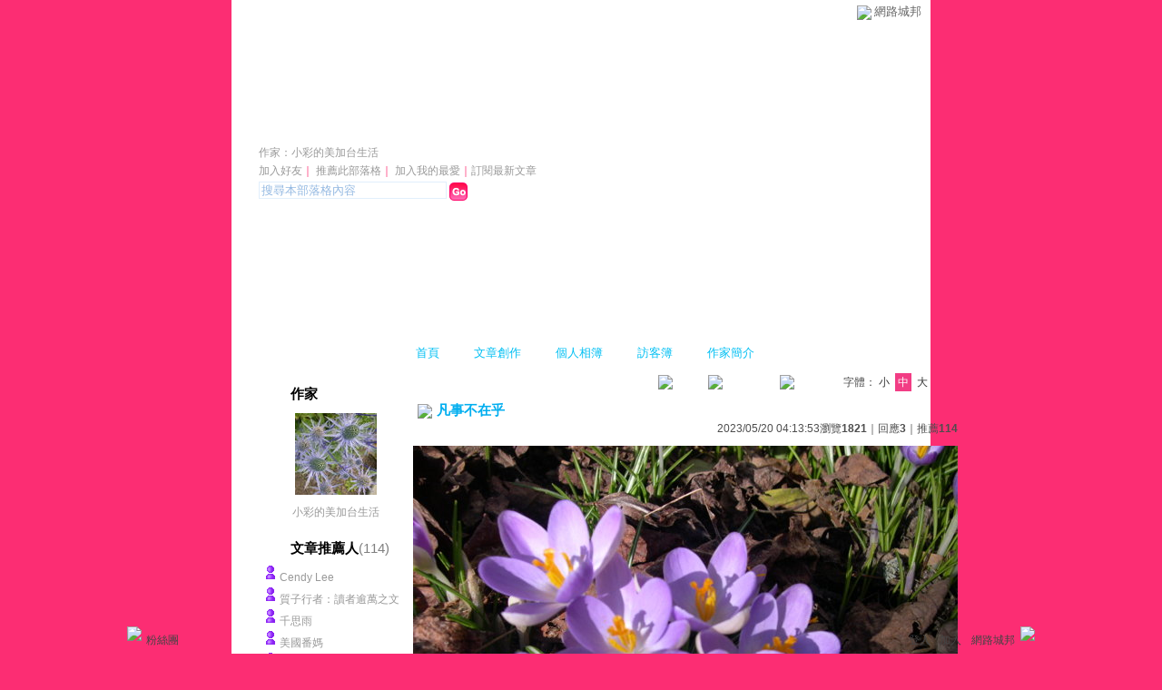

--- FILE ---
content_type: text/html;charset=UTF-8
request_url: https://classic-blog.udn.com/applepeter/179216658
body_size: 13653
content:
<html>
<head>
<meta http-equiv="Content-Type" content="text/html; charset=UTF-8">
<meta property="og:image" content="https://g.udn.com.tw/upfiles/B_AP/applepeter/PSN_PHOTO/770/f_27460770_1.JPG"/>
<title>凡事不在乎 - 小彩的部落格 - udn部落格</title>
<link rel="canonical" href="http://blog.udn.com/applepeter/179216658"/>
<meta property="og:url" content="http://blog.udn.com/applepeter/179216658"/>
<meta property="og:title" content="凡事不在乎 - 小彩的部落格 - udn部落格"/>
<meta property="og:description" content="2023.5.20. 學生發現男朋友對她不忠，朋友發現自己的先生與女性朋友交往過甚、同學覺得孩子長大了，對家中兩老不太關心，親戚覺得你沒有在第一時間打開通訊軟體看他傳的訊息，憤而刪光所有所傳的視頻。大..."/>
<meta name="description" content="2023.5.20. 學生發現男朋友對她不忠，朋友發現自己的先生與女性朋友交往過甚、同學覺得孩子長大了，對家中兩老不太關心，親戚覺得你沒有在第一時間打開通訊軟體看他傳的訊息，憤而刪光所有所傳的視頻。大..."/>

<link rel="stylesheet" href="https://g.udn.com.tw/community/img/css/layout_style147.css" type="text/css">
<link href="https://g.udn.com.tw/community/img/css/pink.css" rel="stylesheet" type="text/css">
<script language="JavaScript" type="text/JavaScript">
<!--
function delRecord( s_url ) {
  if ( !window.confirm( "提醒您！當您執行刪除時，將會刪除您的文章及相關回應、推薦記錄，一旦刪除則無法復原，若是不想文章公開，可將文章改為暫存草稿。請先三思，確定要刪除文章嗎 ?" ) ) return;
  window.location.href=s_url;
  
}

function pushArt() {
	
	window.location.href = 'https://classic-blog.udn.com/article/push_art.jsp?uid=applepeter&f_ART_ID=179216658&176891=1768917152086';
}
//-->
</script>
<script language="javascript1.2" src="/js/help.js"></script>
<script language="javascript1.2" src="/community/js/cookieSetup.js"></script>
<script language="javascript1.2" src="/community/js/dyniframesize.js"></script>
<script language="javascript1.2" src="/community/js/blog_tynt.js"></script><!-- Begin comScore Tag -->
<script>
  var _comscore = _comscore || [];
  _comscore.push({ c1: "2", c2: "7390954" });
  (function() {
    var s = document.createElement("script"), el = document.getElementsByTagName("script")[0]; s.async = true;
    s.src = (document.location.protocol == "https:" ? "https://sb" : "http://b") + ".scorecardresearch.com/beacon.js";
    el.parentNode.insertBefore(s, el);
  })();
</script>
<noscript>
  <img src="http://b.scorecardresearch.com/p?c1=2&c2=7390954&cv=2.0&cj=1" />
</noscript>
<!-- End comScore Tag -->
<script src="https://p.udn.com.tw/upf/static/common/udn-fingerprint.umd.js?2024112501"></script>
<script>function getCookie(name) {
 var value = "; " + document.cookie;
 var parts = value.split("; " + name + "=");
 if (parts.length == 2) return parts.pop().split(";").shift();
}
var _ga = getCookie('_ga');
var _gaA = _ga.split(".");
var google_id = '';
for (i=2;i<_gaA.length;i++) google_id = google_id+_gaA[i]+'.';
var user_id = getCookie("udnland");
if (typeof user_id === 'undefined') user_id = '';
google_id = google_id.substring(0,google_id.length-1);</script><script>var cat = "[]";
cat = ['blog_classic','blog','','',''];
var auth_type = "未登入";
if(user_id != ""){
 auth_type = "已登入_會員";
}
window.dataLayer = window.dataLayer || [];  
dataLayer.push({
 'user_id': user_id,
 'google_id': google_id,
 'cat': cat,
 'content_tag': '',
 'auth_type': auth_type,
 'publication_date': '',
 'content_level':'',
 'ffid': JSON.parse(localStorage.getItem('UDN_FID'))?.FFID,
 'dfid': JSON.parse(localStorage.getItem('UDN_FID'))?.DFID 
});
</script><!-- Data Layer --><!-- Google Tag Manager -->
<script>(function(w,d,s,l,i){w[l]=w[l]||[];w[l].push({'gtm.start':
new Date().getTime(),event:'gtm.js'});var f=d.getElementsByTagName(s)[0],
j=d.createElement(s),dl=l!='dataLayer'?'&l='+l:'';j.async=true;j.src=
'https://www.googletagmanager.com/gtm.js?id='+i+dl;f.parentNode.insertBefore(j,f);
})(window,document,'script','dataLayer','GTM-MZ7WJTV');</script>
<!-- End Google Tag Manager -->
<script>
async function fetchData() {
  try {
    const response = await fetch('/v1/getCK.jsp');
    if (response.ok) {
      return await response.text();
    } else {
      throw new Error('Network response was not ok.');
    }
  } catch (error) {
    console.error('There was a problem with the fetch operation:', error);
  }
}

function analyCookies() {
  let cookies = document.cookie.split(';');
  let cookieList = [];

  for (let i = 0; i < cookies.length; i++) {
    let cookie = cookies[i].trim();
    let [name, value] = cookie.split('=');
    let size = cookie.length;
    cookieList.push({ name, value, size });
  }

  return cookieList;
}

function getTotalCookieSize(cookieList) {
  let totalSize = 0;

  for (let i = 0; i < cookieList.length; i++) {
    totalSize += cookieList[i].size;
  }

  return totalSize;
}

function deleteLargestCookie(cookieList) {
  let largestSize = 0;
  let largestIndex = -1;

  for (let i = 0; i < cookieList.length; i++) {
    if (cookieList[i].size > largestSize) {
      largestSize = cookieList[i].size;
      largestIndex = i;
    }
  }

  if (largestIndex !== -1) {
    document.cookie = cookieList[largestIndex].name + '=; expires=Thu, 01 Jan 1970 00:00:00 UTC; path=/; domain=udn.com;';
  }
}

(async () => {

  let cookieList = analyCookies();
  let totalSize = getTotalCookieSize(cookieList);

  if (totalSize > 7000) {
     await fetchData();   
    deleteLargestCookie(cookieList);
  }
})();

</script>
</head>
<body onLoad="fontset();">
<div id="container">
<script language="JavaScript" type="text/JavaScript">
<!--
function MM_reloadPage(init) {  //reloads the window if Nav4 resized
  if (init==true) with (navigator) {if ((appName=="Netscape")&&(parseInt(appVersion)==4)) {
    document.MM_pgW=innerWidth; document.MM_pgH=innerHeight; onresize=MM_reloadPage; }}
  else if (innerWidth!=document.MM_pgW || innerHeight!=document.MM_pgH) location.reload();
}
MM_reloadPage(true);
//-->
</script>
<script language="JavaScript" type="text/JavaScript">
<!--
function MM_findObj(n, d) { //v4.01
  var p,i,x;  if(!d) d=document; if((p=n.indexOf("?"))>0&&parent.frames.length) {
    d=parent.frames[n.substring(p+1)].document; n=n.substring(0,p);}
  if(!(x=d[n])&&d.all) x=d.all[n]; for (i=0;!x&&i<d.forms.length;i++) x=d.forms[i][n];
  for(i=0;!x&&d.layers&&i<d.layers.length;i++) x=MM_findObj(n,d.layers[i].document);
  if(!x && d.getElementById) x=d.getElementById(n); return x;
}

function MM_showHideLayers() { //v6.0
  var i,p,v,obj,args=MM_showHideLayers.arguments;
  for (i=0; i<(args.length-2); i+=3) if ((obj=MM_findObj(args[i]))!=null) { v=args[i+2];
    if (obj.style) { obj=obj.style; v=(v=='show')?'visible':(v=='hide')?'hidden':v; }
    obj.visibility=v; }
}
//-->
</script>
<script language="JavaScript1.2" src="https://g.udn.com/community/js/js2007/style_display.js"></script>
	<div id="top_bg"></div>
<div id="top"> 
    <table border="0" cellspacing="0" cellpadding="0" id="top_bar">
      <tr> 
        <td width="480"><div id="ad_link"><iframe id="AdFrame" marginwidth="0" marginheight="0" frameborder="0" scrolling="no" src="https://g.udn.com.tw/html/ad_path.htm" width="460" height="25" allowTransparency></iframe></div></td>
        <td><a href="http://udn.com"><img src="https://g.udn.com/community/img/common_all/logo_icon.gif" border="0" align="absmiddle"></a> 
          <span id="common"><a href="http://blog.udn.com" title="原導覽選單已整合至下方置底工具列，歡迎多加使用！">網路城邦</a></span></span></td>
      </tr>
    </table>
</div><div id="header">
    <div id="header_name"><a href="https://classic-blog.udn.com/applepeter">小彩的部落格</a>　（<a href="http://blog.udn.com/applepeter">新版</a>）</div>
    <div id="header_menus_line"></div>
    <div id="header_menus">
      <ul>
        
      <li id="home"><a href="https://classic-blog.udn.com/applepeter">首頁</a></li>
        <li id="article"><a href="https://classic-blog.udn.com/applepeter/article">文章創作</a></li>
        <li id="photo"><a href="https://classic-album.udn.com/applepeter">個人相簿</a></li>
        <!--<li id="link"><a href="/blog/link/index.jsp?uid=applepeter">推薦連結</a></li>-->
        <li id="gbook"><a href="https://classic-blog.udn.com/applepeter/guestbook">訪客簿</a></li>
        <li id="profile"><a href="https://classic-blog.udn.com/applepeter/detail">作家簡介</a></li>
      </ul>      
      </div>
    
  <div id="header_items"><a href="javascript:window.location.href='https://classic-blog.udn.com/friend/post.jsp?addid=applepeter&url='+window.location.href">加入好友</a><a href="javascript:;" onClick="h('11903')"><img style="display:none" src="https://g.udn.com/community/img/common_all/help.gif" hspace="3" align="absmiddle" border="0"></a>｜ 
    <a href="javascript:window.location.href='https://classic-blog.udn.com/push_psn.jsp?uid=applepeter&176891=1768917152087&url='+window.location.href">推薦此部落格</a><a href="javascript:;" onClick="h('10914')"><img style="display:none" src="https://g.udn.com/community/img/common_all/help.gif" hspace="3" align="absmiddle" border="0"></a>｜ 
    <a href="javascript:window.location.href='https://classic-blog.udn.com/favor/post.jsp?addid=applepeter&url='+window.location.href">加入我的最愛</a><a href="javascript:;" onClick="h('11301')"><img style="display:none" src="https://g.udn.com/community/img/common_all/help.gif" hspace="3" align="absmiddle" border="0"></a>｜<a href="https://classic-blog.udn.com/order_psn.jsp?uid=applepeter&f_CODE=1768917152087">訂閱最新文章</a><a href="javascript:;" onClick="h('11501')"><img style="display:none" src="https://g.udn.com/community/img/common_all/help.gif" hspace="3" align="absmiddle" border="0"></a></div>
    <div id="header_logo"><img src="https://g.udn.com/community/img/user_all/icon_home.gif"></div>
    <div id="header_top">
      <table width="100%" height="2" border="0" cellpadding="0" cellspacing="0">
        <tr>
          <td></td>
        </tr>
      </table>
    </div>
    <div id="header_url">
    <a href="https://classic-blog.udn.com/applepeter/detail">作家：小彩的美加台生活</a>
    </div>
    <div id="header_search">
      <form name="formsh" method="post" action="https://city.udn.com/search/search.jsp">
        <input name="Keywords" type="text" class="inputbox" id="kwd" onBlur="if(this.value=='') if(this.style.backgroundColor='#FFFFFF')this.value='搜尋本部落格內容'" onMouseDown="if(this.value.indexOf('搜尋本部落格內容')!=-1) if(this.style.backgroundColor='#FFFCE5')this.value=''" value="搜尋本部落格內容" onMouseOut="this.blur()" size="24">
        <INPUT TYPE=HIDDEN NAME="uid" VALUE="applepeter">
        <INPUT TYPE=HIDDEN NAME="blog" VALUE="小彩的部落格">
        <input name="dtime" type="hidden" value="all">
        <input name="select" type="hidden" value="12"><a href="javascript:document.formsh.submit();" class="nav"><img src="/community/img/common_pink/header_go.gif" align="absmiddle" border="0"></a>
      </form>
    </div>
    <!-- end header_search -->
  </div><!-- main start -->
<div id="main">
    <!-- Google Adsense 廣告 start -->
    <!-- Google Adsense 廣告 end -->
<div id="sidebar">
<table width="180" border="0" cellpadding="0" cellspacing="1" class="sidebar-bg">
<tr>
<td align="center" class="sidebar-panel-bg">
<table width="160" border="0" cellpadding="0" cellspacing="0" class="font-size12">

 <tr class="font-size15"> 
                <td height="30" valign="bottom" class="panel-topic">作家</td>
              </tr>
<tr> 
        <td align="center">
          <a href="https://classic-blog.udn.com/applepeter" class="nav"> 
          <img src="https://g.udn.com.tw/upfiles/B_AP/applepeter/PSN_MAIN/f_applepeter_2.JPG" width="90" height="90" vspace="10" border="0"> 
          </a><br> 
<a href="https://classic-blog.udn.com/applepeter/detail" class="panel-text" alt="applepeter">小彩的美加台生活</a></td> 
</tr> 
<tr>
<td height="10"></td>
</tr>
</table>
</td>
</tr><!-- 推薦人 start -->
<tr>
<td align="center" class="sidebar-panel-bg">
<table width="160" border="0" cellpadding="0" cellspacing="0">
<tr>
<td height="1"></td>
</tr>
<tr class="font-size15">
<td height="30" valign="bottom"><span class="panel-topic">文章推薦人</span><span class="main-text">(114)</span><a href="javascript:;" onClick="h('10208')"><img style="display:none" src="https://g.udn.com/community/img/common_all/help.gif" hspace="3" align="absmiddle" border="0"></a></td>
</tr>
<tr>
<td height="5"></td>
</tr>
<tr>
<td>
<table width="100%" border="0" cellspacing="1" cellpadding="0" class="font-size12">
<tr class="no-nl">
<td> 
  <p>
<img src="/community/img/common_pink/icon_person.gif" hspace="2" vspace="2" border="0"> 
    <span class="main-text"><a href="https://classic-blog.udn.com/2d6a6128/detail" class="panel-text" alt="2d6a6128">Cendy Lee</a></span><br><img src="/community/img/common_pink/icon_person.gif" hspace="2" vspace="2" border="0"> 
    <span class="main-text"><a href="https://classic-blog.udn.com/292f496d/detail" class="panel-text" alt="292f496d">質子行者&#xff1a;讀者逾萬之文</a></span><br><img src="/community/img/common_pink/icon_person.gif" hspace="2" vspace="2" border="0"> 
    <span class="main-text"><a href="https://classic-blog.udn.com/schubert2100/detail" class="panel-text" alt="schubert2100">千思雨</a></span><br><img src="/community/img/common_pink/icon_person.gif" hspace="2" vspace="2" border="0"> 
    <span class="main-text"><a href="https://classic-blog.udn.com/shiptosophia/detail" class="panel-text" alt="shiptosophia">美國番媽</a></span><br><img src="/community/img/common_pink/icon_person.gif" hspace="2" vspace="2" border="0"> 
    <span class="main-text"><a href="https://classic-blog.udn.com/tp30171/detail" class="panel-text" alt="tp30171">北歐寄居蟹</a></span><br><img src="/community/img/common_pink/icon_person.gif" hspace="2" vspace="2" border="0"> 
    <span class="main-text"><a href="https://classic-blog.udn.com/start8588/detail" class="panel-text" alt="start8588">星際訪客</a></span><br><img src="/community/img/common_pink/icon_person.gif" hspace="2" vspace="2" border="0"> 
    <span class="main-text"><a href="https://classic-blog.udn.com/lsj2012/detail" class="panel-text" alt="lsj2012">資深頑童</a></span><br><img src="/community/img/common_pink/icon_person.gif" hspace="2" vspace="2" border="0"> 
    <span class="main-text"><a href="https://classic-blog.udn.com/JL999/detail" class="panel-text" alt="JL999">慕雲 </a></span><br><img src="/community/img/common_pink/icon_person.gif" hspace="2" vspace="2" border="0"> 
    <span class="main-text"><a href="https://classic-blog.udn.com/jong2020/detail" class="panel-text" alt="jong2020">中子&#xff08;東籬居士&#xff09;</a></span><br><img src="/community/img/common_pink/icon_person.gif" hspace="2" vspace="2" border="0"> 
    <span class="main-text"><a href="https://classic-blog.udn.com/genglansing/detail" class="panel-text" alt="genglansing">Lansing</a></span><br></p>
<p align="right"><strong><a href="https://classic-blog.udn.com/article/art_pushdetail.jsp?uid=applepeter&f_ART_ID=179216658" class="main-title" target="_blank">more...</a></strong></p></td>
</tr>
</table>
</td>
</tr>
<tr>
<td height="10"></td>
</tr>
</table>
</td>
</tr>
<!-- 推薦人 end -->
<!-- 其他創作 start -->
<tr>
<td align="center" class="sidebar-panel-bg">
<table width="160" border="0" cellpadding="0" cellspacing="0">
<tr>
<td height="1"></td>
</tr>
<tr class="font-size15">
<td height="30" valign="bottom" class="panel-topic">其他創作</td>
</tr>
<tr>
<td height="5"></td>
</tr>
<tr>
<td>
<table width="100%" border="0" cellspacing="1" cellpadding="0" class="font-size12">
<tr>
<td width="10" valign="top">‧</td>
<td><a href="https://classic-blog.udn.com/applepeter/180009339" class="panel-text">想安老嗎</a></td>
</tr>
<tr>
<td width="10" valign="top">‧</td>
<td><a href="https://classic-blog.udn.com/applepeter/179766011" class="panel-text">不要攀比</a></td>
</tr>
<tr>
<td width="10" valign="top">‧</td>
<td><a href="https://classic-blog.udn.com/applepeter/179621863" class="panel-text">熱情與目標</a></td>
</tr>
<tr>
<td width="10" valign="top">‧</td>
<td><a href="https://classic-blog.udn.com/applepeter/179487413" class="panel-text">家家都有畜生</a></td>
</tr>
<tr>
<td width="10" valign="top">‧</td>
<td><a href="https://classic-blog.udn.com/applepeter/179281233" class="panel-text">越熟悉越小心</a></td>
</tr>
<tr>
<td width="10" valign="top">‧</td>
<td><span class="main-text">凡事不在乎</span></td>
</tr>
<tr>
<td width="10" valign="top">‧</td>
<td><a href="https://classic-blog.udn.com/applepeter/179166754" class="panel-text">人在世就是來解決問題</a></td>
</tr>
<tr>
<td width="10" valign="top">‧</td>
<td><a href="https://classic-blog.udn.com/applepeter/179001974" class="panel-text">當下最好</a></td>
</tr>
<tr>
<td width="10" valign="top">‧</td>
<td><a href="https://classic-blog.udn.com/applepeter/178895195" class="panel-text">我能做甚麼</a></td>
</tr>
<tr>
<td width="10" valign="top">‧</td>
<td><a href="https://classic-blog.udn.com/applepeter/178748556" class="panel-text">示弱也是一種勇氣</a></td>
</tr>
</table>
</td>
</tr>
<tr>
<td height="10"></td>
</tr>
</table>
</td>
</tr>
<!-- 其他創作 end -->
<!-- 最新創作 start -->
<tr>
<td align="center" class="sidebar-panel-bg">
<table width="160" border="0" cellpadding="0" cellspacing="0">
<tr>
<td height="1"></td>
</tr>
<tr class="font-size15">
<td height="30" valign="bottom" class="panel-topic">最新創作</td>
</tr>
<tr>
<td height="5"></td>
</tr>
<tr>
<td>
<table width="100%" border="0" cellspacing="1" cellpadding="0" class="font-size12">
<tr>
<td width="10" valign="top">‧</td>
<td><a href="https://classic-blog.udn.com/applepeter/185615700" class="panel-text">超過一點點</a></td>
</tr>
<tr>
<td width="10" valign="top">‧</td>
<td><a href="https://classic-blog.udn.com/applepeter/184909516" class="panel-text">熱情也是要有限度</a></td>
</tr>
<tr>
<td width="10" valign="top">‧</td>
<td><a href="https://classic-blog.udn.com/applepeter/184699040" class="panel-text">熱情不再</a></td>
</tr>
<tr>
<td width="10" valign="top">‧</td>
<td><a href="https://classic-blog.udn.com/applepeter/184409027" class="panel-text">基本功與科技</a></td>
</tr>
<tr>
<td width="10" valign="top">‧</td>
<td><a href="https://classic-blog.udn.com/applepeter/184187999" class="panel-text">天選之人</a></td>
</tr>
</table>
</td>
</tr>
<tr>
<td height="10"></td>
</tr>
</table>
</td>
</tr>
<!-- 最新創作 end -->
<!-- 情報推薦 start -->
<!-- 情報推薦 end -->
<!-- Google Adsense 廣告 start -->
    <!-- Google Adsense 廣告 end -->
</table>
    </div>
    <!-- end sidebar -->
<div id="content">
<!-- 換頁 start -->
<table width="100%" border="0" cellpadding="0" cellspacing="0" class="font-size12">
<tr>
<td align="right" class="main-text">
 <a href="https://classic-blog.udn.com/applepeter/179281233" class="nav"><img src="https://g.udn.com/community/img/common_pink/page_pre.gif" alt="上一篇" border="0" align="absmiddle"></a>
 <a href="https://classic-blog.udn.com/applepeter/article?f_ART_CATE=643017" class="nav"><img src="https://g.udn.com/community/img/common_pink/page_list.gif" alt="回創作列表" border="0" align="absmiddle"></a>
 <a href="https://classic-blog.udn.com/applepeter/179166754" class="nav"><img src="https://g.udn.com/community/img/common_pink/page_next.gif" alt="下一篇" border="0" align="absmiddle"></a>
 　
 字體：<a href="javascript:changeFontSize('S');" class="font-size" id="fsS">小</a> <a href="javascript:changeFontSize('M');" class="font-size-over" id="fsM">中</a> <a href="javascript:changeFontSize('B');" class="font-size" id="fsB">大</a><a href="javascript:;" onClick="h('12108')"><img style="display:none" src="https://g.udn.com/community/img/common_all/help.gif" hspace="3" align="absmiddle" border="0"></a><a href="javascript:;" onClick="h('12108')"><img style="display:none" src="https://g.udn.com/community/img/common_all/help.gif" hspace="3" align="absmiddle" border="0"></a></td>
</tr>
<tr>
<td height="5" colspan="2"></td>
</tr>
</table>
<!-- 換頁 end -->
<!-- 管理 start -->
<table width="100%" border="0" cellpadding="0" cellspacing="0" class="font-size12">
<tr>
<td align="right"></td>
</tr>
<tr>
<td height="5"></td>
</tr>
</table>
<!-- 管理 end -->
<!-- 創作文章 start -->
<table width="535" border="0" cellpadding="0" cellspacing="0" class="font-size15">
<tr>
<td>
<table width="100%" border="0" cellpadding="0" cellspacing="0" class="font-size15">
<tr valign="top">
<td class="main-topic"><img src="https://g.udn.com/community/img/common_all/emotion/udn000.gif" hspace="5" vspace="0" align="absmiddle"><span id="maintopic">凡事不在乎</span></td>
</tr>
</table>
</td>
</tr>
<tr class="font-size12">
<td align="right" class="main-text">2023/05/20 04:13:53<span class="font-size12">瀏覽<strong>1821</strong>｜回應<strong>3</strong>｜推薦<strong>114</strong></span></td>
</tr>
<tr>
<td height="10"></td>
</tr>
<tr>
<td valign="top" class="main-text"><span id="mainbody"><p></p>
<p><img src="https://g.udn.com.tw/upfiles/B_AP/applepeter/PSN_PHOTO/770/f_27460770_1.JPG" /></p>
<p class="MsoNormal">2023.5.20.</p>
<p class="MsoNormal"><span style="font-family:, serif">學生發現男朋友對她不忠</span><span style="font-family:, serif">&#xff0c;</span><span style="font-family:, serif">朋友發現自己的先生與女性朋友交往過甚</span><span style="font-family:, serif">、同學覺得孩子長大了&#xff0c;對家中兩老不太關心&#xff0c;親戚覺得你沒有在第一時間打開通訊軟體看他傳的訊息&#xff0c;憤而刪光所有所傳的視頻。大家都有失落感也感到心中有些委屈與怨恨。</span></p>
<p class="MsoNormal"><span style="font-family:, serif">其實這都是在生活中對別人有所求&#xff0c;也相對地希望對方給予相同的回饋&#xff0c;一旦達不到自己設定的標準就做出一些反制的動作。當然我們也曾經有過人生低潮的階段&#xff0c;也因為遇過類似的問題&#xff0c;在過程中學習妥協與放下&#xff0c;當然自己也會反思自己的做法是否為對方所認同&#xff0c;我覺得這些都是一種學習&#xff0c;當你過了一個關卡你就更上層樓&#xff0c;久了就百毒不侵。以前當兵時最常聽到「兵變」一詞&#xff0c;有人難過一陣子認清現實走出情傷仍然是條好漢&#xff0c;有人則是選擇輕生&#xff0c;自己的國中同學就是這樣走的&#xff0c;老同學見面時聊到這位同學大家都沉默不語。</span></p>
<p class="MsoNormal"><span style="font-family:, serif">人不可能對任何事情都不在乎&#xff0c;到哪種情境大概也是看透人生&#xff0c;就像現在流行的「躺平族」就有點這種味道。其實要你學習不在乎是在事情發生得當下&#xff0c;把問題看淡些&#xff0c;但是問題仍然在&#xff0c;接下來你是要選擇逃避或是直球對決&#xff0c;或是忍一時&#xff0c;等到天時、地利、人和時換成是你的主場再說&#xff0c;這些都是一些選擇方案看你是如何去挑選自己最能接受的方案。</span></p>
<p class="MsoNormal"><span style="font-family:, serif">所以對於教育孩子時</span><span style="font-family:, serif">&#xff0c;</span><span style="font-family:, serif">除非是看到他實在無法去面對問題時</span><span style="font-family:, serif">&#xff0c;</span><span style="font-family:, serif">我們才會找孩子聊聊</span><span style="font-family:, serif">&#xff0c;</span><span style="font-family:, serif">了解其中的原委</span><span style="font-family:, serif">&#xff0c;</span><span style="font-family:, serif">否則我們都任憑發展</span><span style="font-family:, serif">&#xff0c;</span><span style="font-family:, serif">不管結果是否對他是有利的</span><span style="font-family:, serif">&#xff0c;</span><span style="font-family:, serif">就是希望他能在越年輕時接觸到各類的問題</span><span style="font-family:, serif">&#xff0c;</span><span style="font-family:, serif">讓孩子在處理中快速成長</span><span style="font-family:, serif">。</span><span style="font-family:, serif">因為人生中有太多的事情是書本上不會教的</span><span style="font-family:, serif">&#xff0c;</span><span style="font-family:, serif">也沒有一套的標準模式可以遵循</span><span style="font-family:, serif">。</span><span style="font-family:, serif">別人的經歷也僅供參考</span><span style="font-family:, serif">。</span></p>
<p class="MsoNormal"><span style="font-family:, serif">所以我對學生的開導方式是要她把生活重心放在工作上&#xff0c;對朋友因為孩子生活忙沒空暇顧及他們兩老&#xff0c;也勸他該讓孩子展翅了&#xff0c;我們唯一能做的就是把這個老巢顧好&#xff0c;孩子在外面累了、受委屈了&#xff0c;知道有個避風港在等著他就好了。親戚從小就是一個媽寶。都已經活超過一甲子了也該要學習長大了&#xff0c;我只告訴他說沒人可以隨時配合你&#xff0c;如果你不改變未來將會更孤獨&#xff0c;你覺得世間的苦事都只有你碰上那就大錯特錯了&#xff0c;因為世界上沒有最苦只有更苦&#xff0c;回頭看看那些比你更苦的人&#xff0c;也許你應該偷笑了&#xff0c;也該知足了。</span></p>
<p class="MsoNormal"><span style="font-family:, serif">凡事往正面去想&#xff0c;你會在許多意想不到的點上獲得更多&#xff0c;最起碼是讓自己的心境變得更開朗&#xff0c;也因為你顯得不在乎&#xff0c;更不容易受別人的情緒勒索&#xff0c;你能活得更自信。</span></p>
</span>
</td>
</tr>
<tr>
<td height="5"></td>
</tr>
<tr class="font-size12">
<td align="right" class="main-text">( <a href="https://classic-blog.udn.com/category.jsp?mid=ub" target="_blank" class="main-text">心情隨筆</a>｜<a href="https://classic-blog.udn.com/category.jsp?mid=ub&sid=ub1" target="_blank" class="main-text">心情日記</a> )</td>
</tr>
</table>
<!-- 創作文章 end -->
</div>
<!-- end content -->
<!-- Google Adsense 廣告 start-->
<!-- Google Adsense 廣告 end-->
  </div>
  <!-- end main -->
<div id="ingredients" align="center">
<!-- 功能列 start -->
    <table border="0" cellpadding="0" cellspacing="0" width="730">
      <tr> 
        <td></td>
      </tr>
      <tr> 
        <td align="right">
<a href="https://classic-blog.udn.com/article/reply.jsp?uid=applepeter&topic_id=179216658&f_CODE=1768917152101" class="nav"><img src="https://g.udn.com/community/img/common_all_2007/func_reply.gif" hspace="5" border="0" align="absmiddle" alt="回應"></a>
<a href="javascript:pushArt();" class="nav"><img src="https://g.udn.com/community/img/common_all_2007/func_promote.gif" hspace="5" border="0" align="absmiddle" alt="推薦文章"></a>
<!--<a href="https://classic-blog.udn.com/article/forward.jsp?uid=applepeter&f_ART_ID=179216658&176891=1768917152101" class="nav"><img src="https://g.udn.com/community/img/common_all_2007/func_forward.gif" hspace="5" border="0" align="absmiddle" alt="轉寄"></a>-->
<a href="https://classic-blog.udn.com/article/print.jsp?uid=applepeter&f_ART_ID=179216658&f_CODE=1768917152101" class="nav" target=_print><img src="https://g.udn.com/community/img/common_all_2007/func_print.gif" hspace="5" border="0" align="absmiddle" alt="列印"></a>
<a href="javascript:document.addBookmark.submit();" class="nav"><img src="https://g.udn.com/community/img/common_all_2007/func_collect.gif" hspace="5" border="0" align="absmiddle"></a><a href="javascript:;" onClick="h('11401')"><img style="display:none" src="https://g.udn.com/community/img/common_all/help.gif" hspace="3" align="absmiddle" border="0" alt="加入我的文摘"></a>
</td>
      </tr>
      <tr> 
        <td></td>
      </tr>
    </table>
<!-- 功能列 end -->
<!-- 換頁 start -->
<table width="730" border="0" cellpadding="0" cellspacing="0" class="font-size12">
<tr>
<td align="right">
<a href="https://classic-blog.udn.com/applepeter/179281233" class="nav"><img src="https://g.udn.com/community/img/common_pink/page_pre.gif" alt="上一篇" border="0" align="absmiddle"></a>
 <a href="https://classic-blog.udn.com/applepeter/article?f_ART_CATE=643017" class="nav"><img src="https://g.udn.com/community/img/common_pink/page_list.gif" alt="回創作列表" border="0" align="absmiddle"></a>
 <a href="https://classic-blog.udn.com/applepeter/179166754" class="nav"><img src="https://g.udn.com/community/img/common_pink/page_next.gif" alt="下一篇" border="0" align="absmiddle"></a>
 </td>
</tr>
</table>
<!-- 換頁 end --><br>
<!-- 廣告 start -->
<!-- 廣告 end -->
<!-- 引用網址 start -->
<table width="730" border="0" cellpadding="0" cellspacing="0" class="font-size12">
<tr>
<td align="right">
            <table width="100%"  border="0" cellpadding="4" cellspacing="1" align="right" class="panel-bg">
              <tr class="font-size12"> 
                <td class="main-title"> 
                  <a href="https://classic-blog.udn.com/article/post.jsp?xid=&f_ART_URL=https%3A%2F%2Fclassic-blog.udn.com%2Fapplepeter%2F179216658&f_TB_URL=https%3A%2F%2Fclassic-blog.udn.com%2Farticle%2Ftrackback.jsp%3Fuid%3Dapplepeter%26aid%3D179216658&f_TB_TITLE=%E5%87%A1%E4%BA%8B%E4%B8%8D%E5%9C%A8%E4%B9%8E" class="panel-topic" target="_blank"><img src="https://g.udn.com/community/img/common_pink/func_citation.gif" hspace="5" border="0" align="absmiddle" alt="引用"></a>
                </td>
                <td><div align="right" class="main-title">引用網址：https://classic-blog.udn.com/article/trackback.jsp?uid=applepeter&aid=179216658<input type="button" name="copytrackurl" value="複製網址" class="inputs" onClick="clipboardData.setData('Text','https://classic-blog.udn.com/article/trackback.jsp?uid=applepeter&aid=179216658');alert('已經複製文章引用網址到剪貼簿。');">
                  </div></td>
              </tr>
            </table>
</td>
</tr>
<tr> 
<td height="10" colspan="2"></td>
</tr>
</table>
<!-- 引用網址 end -->
<br>
<!-- 回應文章換頁 start -->
<a name="reply_list"></a>
<FORM METHOD="POST" name="frmpsn_article" ACTION="https://classic-blog.udn.com/applepeter/179216658">
<table width="730" border="0" cellpadding="0" cellspacing="0" class="font-size12">
<tr>
<td width="5" height="5" valign="top"><img src="/community/img/common_pink/corner_d01.gif"></td>
<td colspan="2" class="forums-menus-on"></td>
<td width="5" height="5" align="right" valign="top"><img src="/community/img/common_pink/corner_d02.gif"></td>
</tr>
<tr class="forums-menus-on">
<td></td>
<td class="forums-msnus-text">　<span class="font-size15">回應文章</span>
<select name="select4" class="inputs" onChange="window.location.href=(this.options[this.selectedIndex].value)">
<option selected>選擇排序方式</option>
<option value="https://classic-blog.udn.com/applepeter/179216658?f_ORDER_BY=DESC&#reply_list" selected>　最新發表</option>
<option value="https://classic-blog.udn.com/applepeter/179216658?f_ORDER_BY=ASC&#reply_list">　最舊發表</option>
</select></td>
<td align="right" class="forums-msnus-text"></td>
<td></td>
</tr>
<tr>
<td width="5" height="5" valign="bottom"><img src="/community/img/common_pink/corner_d03.gif"></td>
<td colspan="2" class="forums-menus-on"></td>
<td width="5" height="5" align="right" valign="bottom"><img src="/community/img/common_pink/corner_d04.gif"></td>
</tr>
</table>
<!-- 回應文章換頁 end -->
<!-- 回應文章 start -->
<table width="730" border="0" cellpadding="0" cellspacing="4" class="font-size12">
<tr>
<td height="5" colspan="2"></td>
</tr>
<tr>
<td height="1" colspan="2" background="https://g.udn.com/community/img/common_all/line_dot.gif"></td>
</tr>
<tr>
<td height="5" colspan="2"></td>
</tr>
<tr>
<td valign="top">
<table width="155" border="0" cellpadding="0" cellspacing="0" class="font-size12">
<tr>
<td width="10" height="10" valign="top"><img src="/community/img/common_pink/corner_a01.gif"></td>
<td class="panel-bg"></td>
<td width="10" height="10" align="right" valign="top"><img src="/community/img/common_pink/corner_a02.gif"></td>
</tr>
<tr class="panel-bg">
<td></td>
<td align="center">
<a href="https://classic-blog.udn.com/7941e8eb" class="nav"><img src="https://g.udn.com.tw/upfiles/B_79/7941e8eb/PSN_MAIN/f_7941e8eb_2.jpg" width="90" height="90" vspace="10" border="0"></a>
<br>
<a href="https://classic-blog.udn.com/7941e8eb/detail" class="panel-text" alt="7941e8eb">普觀</a><br>
<span class="panel-text">等級：6</span><br>
<a href="https://classic-blog.udn.com/guestbook/post.jsp?uid=7941e8eb" class="panel-text">留言</a>｜<a href="javascript:window.location.href='https://classic-blog.udn.com/friend/post.jsp?addid=7941e8eb&url='+window.location.href" class="panel-text">加入好友</a>
</td>
<td></td>
<a name="rep9233621">
</tr>
<tr>
<td width="10" height="10" valign="bottom"><img src="/community/img/common_pink/corner_a03.gif"></td>
<td class="panel-bg"></td>
<td width="10" height="10" align="right" valign="bottom"><img src="/community/img/common_pink/corner_a04.gif"></td>
</tr>
</table></td>
<td valign="top">
<table width="550"  border="0" cellpadding="4" cellspacing="1" class="panel-bg">
<tr class="font-size15">
<td colspan="2" class="main-title"><span id="reptopic0"></span></td>
</tr>
<tr class="font-size12">
<td class="main-title"></td>
<td align="right" class="main-title">2023/06/19 21:59</td>
</tr>
<tr class="font-size15">
<td colspan="2" class="main-text"><span id="repbody0">
<p>期待 ,是分離人與神的東西</p>
<p>本來 ,你是神,神靈很驗,也一向在不動的向外觀察中, 一旦心中冒出了期待 ,對對象要求不成 ,一時慍怒時,失去了神格 ,遂成了有血有肉的情緒人 ,你不再是超凡的神,  不過幸好 ,你隨時可以回神  ,又重回神的位置 ,就這樣拉鋸, 直到佔住神位, 修行便大功告成。 </p>
</span></td>
</tr>
<tr class="panel-bg">
  <td colspan="2"><!-- 回覆區 start -->
<!-- 回覆區 end -->
</td>
  </tr>
</table>
</td>
</tr>
<tr>
<td height="5" colspan="2"></td>
</tr>
<tr>
<td height="1" colspan="2" background="https://g.udn.com/community/img/common_all/line_dot.gif"></td>
</tr>
<tr>
<td height="5" colspan="2"></td>
</tr>
<tr>
<td valign="top">
<table width="155" border="0" cellpadding="0" cellspacing="0" class="font-size12">
<tr>
<td width="10" height="10" valign="top"><img src="/community/img/common_pink/corner_a01.gif"></td>
<td class="panel-bg"></td>
<td width="10" height="10" align="right" valign="top"><img src="/community/img/common_pink/corner_a02.gif"></td>
</tr>
<tr class="panel-bg">
<td></td>
<td align="center">
<a href="https://classic-blog.udn.com/ame2751" class="nav"><img src="https://g.udn.com.tw/upfiles/B_AM/ame2751/PSN_MAIN/f_ame2751_2.jpg?20200723220001" width="90" height="90" vspace="10" border="0"></a>
<br>
<a href="https://classic-blog.udn.com/ame2751/detail" class="panel-text" alt="ame2751">意樵</a><br>
<span class="panel-text">等級：8</span><br>
<a href="https://classic-blog.udn.com/guestbook/post.jsp?uid=ame2751" class="panel-text">留言</a>｜<a href="javascript:window.location.href='https://classic-blog.udn.com/friend/post.jsp?addid=ame2751&url='+window.location.href" class="panel-text">加入好友</a>
</td>
<td></td>
<a name="rep9225278">
</tr>
<tr>
<td width="10" height="10" valign="bottom"><img src="/community/img/common_pink/corner_a03.gif"></td>
<td class="panel-bg"></td>
<td width="10" height="10" align="right" valign="bottom"><img src="/community/img/common_pink/corner_a04.gif"></td>
</tr>
</table></td>
<td valign="top">
<table width="550"  border="0" cellpadding="4" cellspacing="1" class="panel-bg">
<tr class="font-size15">
<td colspan="2" class="main-title"><img src="https://g.udn.com/community/img/common_all/emotion/udn000.gif" hspace="5" vspace="5" align="absmiddle"><span id="reptopic1">不在乎?</span></td>
</tr>
<tr class="font-size12">
<td class="main-title"></td>
<td align="right" class="main-title">2023/05/20 19:50</td>
</tr>
<tr class="font-size15">
<td colspan="2" class="main-text"><span id="repbody1">
<p>不能說是不在乎&#xff0c;而是降低得失心。</p>
<p>那麼另一個是平常心&#xff0c;難喔!!</p>
<p>人畢竟是有七情六慾的&#xff0c;要捨棄一個人&#xff0c;那是受了多大的傷害才會選擇放棄。</p>
</span></td>
</tr>
<tr class="panel-bg">
  <td colspan="2"><!-- 回覆區 start -->
<span class="gbook-bg">
<table width="100%" border="0" cellpadding="3" cellspacing="1">
  <tr class="font-size12">
    <td class="gbook-title">
      
      小彩的美加台生活(applepeter) 於 2023-06-02 02:10 回覆：</td>
    <td align="right" class="gbook-title">      
      </td>
  </tr>
  <tr>
    <td colspan="2" class="font-size15 gbook-content">
這是一種學習.也是人生一種歷練.走過才知道其中的滋味
</td>
  </tr>
</table>
</span>
<!-- 回覆區 end -->
</td>
  </tr>
</table>
</td>
</tr>
<tr>
<td height="5" colspan="2"></td>
</tr>
<tr>
<td height="1" colspan="2" background="https://g.udn.com/community/img/common_all/line_dot.gif"></td>
</tr>
<tr>
<td height="5" colspan="2"></td>
</tr>
<tr>
<td valign="top">
<table width="155" border="0" cellpadding="0" cellspacing="0" class="font-size12">
<tr>
<td width="10" height="10" valign="top"><img src="/community/img/common_pink/corner_a01.gif"></td>
<td class="panel-bg"></td>
<td width="10" height="10" align="right" valign="top"><img src="/community/img/common_pink/corner_a02.gif"></td>
</tr>
<tr class="panel-bg">
<td></td>
<td align="center">
<a href="https://classic-blog.udn.com/julsecp" class="nav"><img src="https://g.udn.com.tw/community/img/PSN_MAIN/f_julsecp_2.jpg" width="90" height="90" vspace="10" border="0"></a>
<br>
<a href="https://classic-blog.udn.com/julsecp/detail" class="panel-text" alt="julsecp">玄宇居</a><br>
<span class="panel-text">等級：8</span><br>
<a href="https://classic-blog.udn.com/guestbook/post.jsp?uid=julsecp" class="panel-text">留言</a>｜<a href="javascript:window.location.href='https://classic-blog.udn.com/friend/post.jsp?addid=julsecp&url='+window.location.href" class="panel-text">加入好友</a>
</td>
<td></td>
<a name="rep9225248">
</tr>
<tr>
<td width="10" height="10" valign="bottom"><img src="/community/img/common_pink/corner_a03.gif"></td>
<td class="panel-bg"></td>
<td width="10" height="10" align="right" valign="bottom"><img src="/community/img/common_pink/corner_a04.gif"></td>
</tr>
</table></td>
<td valign="top">
<table width="550"  border="0" cellpadding="4" cellspacing="1" class="panel-bg">
<tr class="font-size15">
<td colspan="2" class="main-title"><span id="reptopic2"></span></td>
</tr>
<tr class="font-size12">
<td class="main-title"></td>
<td align="right" class="main-title">2023/05/20 16:57</td>
</tr>
<tr class="font-size15">
<td colspan="2" class="main-text"><span id="repbody2">
<p>平常心</p>
<p>說來簡單</p>
<p>卻是多少經驗堆疊磨練而成</p>
</span></td>
</tr>
<tr class="panel-bg">
  <td colspan="2"><!-- 回覆區 start -->
<span class="gbook-bg">
<table width="100%" border="0" cellpadding="3" cellspacing="1">
  <tr class="font-size12">
    <td class="gbook-title">
      
      小彩的美加台生活(applepeter) 於 2023-06-02 02:11 回覆：</td>
    <td align="right" class="gbook-title">      
      </td>
  </tr>
  <tr>
    <td colspan="2" class="font-size15 gbook-content">
真是如此.沒走過一遭是很難體會的
</td>
  </tr>
</table>
</span>
<!-- 回覆區 end -->
</td>
  </tr>
</table>
</td>
</tr>
<tr>
<td height="5" colspan="2"></td>
</tr>
<tr>
<td height="1" colspan="2" background="https://g.udn.com/community/img/common_all/line_dot.gif"></td>
</tr>
</table>
<!-- 回應文章 end -->
<!-- 回應文章換頁 start -->
<table width="730" border="0" cellpadding="0" cellspacing="0" class="font-size12">
<tr>
<td width="5" height="5" valign="top"><img src="/community/img/common_pink/corner_d01.gif"></td>
<td colspan="2" class="forums-menus-on"></td>
<td width="5" height="5" align="right" valign="top"><img src="/community/img/common_pink/corner_d02.gif"></td>
</tr>
<tr class="forums-menus-on">
<td></td>
<td class="main-text"></td>
<td align="right" class="forums-msnus-text"></td>
<td></td>
</tr>
<tr>
<td width="5" height="5" valign="bottom"><img src="/community/img/common_pink/corner_d03.gif"></td>
<td colspan="2" class="forums-menus-on"></td>
<td width="5" height="5" align="right" valign="bottom"><img src="/community/img/common_pink/corner_d04.gif"></td>
</tr>
</table>
<input type=hidden name="r_fun" value="DELGROUP">
<input type=hidden name="pno" value="0">
<input type=hidden name="f_ORDER_BY" value="DESC">
<input type=hidden name="f_TOPIC_ID" value="179216658">
</form>
<SCRIPT LANGUAGE=javascript>
<!--
var fobj = document.frmpsn_article;
function delGroup() {
  if ( window.confirm( "刪除時，將會同時刪除您所挑選的所有記錄，確定要刪除回應嗎 ?" )	== true ) {
    fobj.submit();
  }
}

function checkall() {
	if(fobj.f_TYPE_GROUP[0]==null) {
		fobj.f_TYPE_GROUP.checked = true;
	}
	else {
		for( j = 0;j < fobj.f_TYPE_GROUP.length;j++ )
      fobj.f_TYPE_GROUP[j].checked = true;
	}
}

function cancelall() {
	if(fobj.f_TYPE_GROUP[0]==null) {
		fobj.f_TYPE_GROUP.checked = false;
	}
	else {
    for( j = 0;j < fobj.f_TYPE_GROUP.length;j++ )
      fobj.f_TYPE_GROUP[j].checked = false;
	}
}
//-->
</SCRIPT>
<!-- 回應文章換頁 end -->
<script language="JavaScript" type="text/JavaScript">
<!--
function changeFontSize(type) {
	document.getElementById('fs' + type).className='font-size-over';
	if(type == 'S') {
			size = 13;
			document.getElementById('fsM').className='font-size';
			document.getElementById('fsB').className='font-size';
			setCookie("cityFS","S",false,"/","","","null");
	}
	if(type == 'M') {
			size = 15;
			document.getElementById('fsS').className='font-size';
			document.getElementById('fsB').className='font-size';
			setCookie("cityFS","M",false,"/","","","null");
	}
	if(type == 'B') {
			size = 17;
			document.getElementById('fsS').className='font-size';
			document.getElementById('fsM').className='font-size';
			setCookie("cityFS","B",false,"/","","","null");
	}
	document.getElementById('maintopic').style.fontSize=size+'px';
	document.getElementById('mainbody').style.fontSize=size+'px';
}

function fontset() {
	if (GetCkValue("cityFS") != "") changeFontSize(GetCkValue("cityFS"));
}
//-->
</script>
<form method="post" name="addBookmark" action="https://classic-blog.udn.com/collect/add.jsp">
<input type="hidden" name="f_SITE_NAME" value="凡事不在乎">
<input name="f_SITE_URL" type="hidden" id="f_SITE_URL"  value="/applepeter/179216658">
<input name="f_SITE_MEMO" type="hidden" id="f_SITE_MEMO" value="applepeter">
<input name="url" type="hidden" id="url"  value="/applepeter/179216658">
</form>
</div>
<!-- end div center -->
<div id="footer">
    <div id="go_top"><a href="#top">▲top</a></div>
    <!-- /go_top -->
    <div id="footer_info">本部落格刊登之內容為作者個人自行提供上傳，不代表 udn 立場。</div>
    <!-- /footer_info -->
    
  <div id="footer_link"><a href="http://event.udn.com/AD/" target="_blank"><font color="#FF0000">刊登網站廣告</font></a>︱<a href="http://udn.com/UDN/about_us.htm" target="_blank">關於我們</a>︱<a href="https://city.udn.com/service/qa/index.jsp">常見問題</a>︱<a href="https://member.udn.com/member/privacy.htm">服務條款</a>︱<a href="https://city.udn.com/service/doc/copyright.jsp">著作權聲明</a>︱<a href="http://www.udngroup.com/members/udn_privacy">隱私權聲明</a>︱<a href="https://classic-blog.udn.com/webadmin/guestbook" target="_blank">客服</a>　　<textarea style="overflow-x:hidden;overflow-y:hidden;height:1px;width:1px;resize:none"></textarea></div>
    <!-- /footer_link -->
    
  <div id="copyright">Powered by <a href="http://udn.com" target="_blank">udn.com</a></div>
    <!-- /copyright -->
</div>
<!-- /footer -->
<!-- run by classic-blog-seednet-02.udn.com --><!-- end footer -->
</div>
<!-- end container -->
<link href="https://g.udn.com.tw/community/img/css/toolbar.css" rel="stylesheet" type="text/css">
<script src="https://g.udn.com.tw/community/js/jquery-1.4.4.min.js" type="text/javascript"></script>
<script language="javascript1.2" src="https://g.udn.com.tw/community/js/cookieSetup.js"></script>
<script>
var my_tb_display= GetCkValue('my_tb_display');
var account = GetCkValue('udnmember');
var nickname= '';
</script>
<script language="javascript" type="text/javascript">
<!--
// 選單數目
var nav_item = 6;
function nav_show(lv)
{
	if(document.getElementById(lv) && document.getElementById(lv).style.display!='block')
	{
		document.getElementById(lv).style.display='block';
	}
	for(var i=1;i<nav_item+1;i++)
	{
		if(document.getElementById("sub_" + i) && "sub_" + i != lv)
		{
			document.getElementById("sub_" + i).style.display='none';
		}
	}
}

function setfooterbar( my_tb_display ) {
	var pars = 'f_MY_TB_DISPLAY=' + my_tb_display;	
	var myAjax = new Ajax.Request(
			'/blog/manage/set_footerbar.jsp',
			{
				method: 'GET',
				parameters: pars
			});
}

-->
</script>
<script language="javascript" type="text/javascript">
<!--
//var $jq = jQuery.noConflict();
jQuery(function(){
		// FireFox
		jQuery("embed").attr("wmode", "transparent");

    // IE
    var embedTag;
    jQuery("embed").each(function(i) {
        embedTag = jQuery(this).attr("outerHTML");
        if ((embedTag != null) && (embedTag.length > 0)) {
            embedTag = embedTag.replace(/embed /gi, "embed wmode=\"transparent\" ");
            jQuery(this).attr("outerHTML", embedTag);
        }
        // This "else" was added
        else {
            jQuery(this).wrap("<div></div>");
        }
    });		
		if( navigator.platform == 'iPad' || navigator.platform == 'iPhone' || navigator.platform == 'iPod' ) { 
			jQuery("#footerbar").css("position", "static");
			jQuery("#footerbar_open").css("position", "static");
		}		
		document.getElementById('footerbar').style.display = 'block';
		var mystatus = document.getElementById('footerbar').style.display;
		if ( my_tb_display.length > 0 ) {
			document.getElementById('footerbar').style.display = my_tb_display;
			mystatus = my_tb_display;
		}
    if (mystatus == 'none') {  	
        jQuery("#footerbar").slideUp("fast"); 
        jQuery('#footerbar_open').slideDown("fast");    	
    } else {     	
        jQuery('#footerbar').slideDown("fast");
        jQuery('#footerbar_open').slideUp("fast");   	
    }		
    jQuery(".footerbar_switch").click(function(){
    		var status = document.getElementById('footerbar').style.display;   		
        if (status == 'none') {     	
            jQuery('#footerbar').slideDown("fast");
            jQuery('#footerbar_open').slideUp("fast");
            setCookie("my_tb_display","block",false,"/","","","null");
            setfooterbar('block');
        } else {
						// $('#footerbar_open_btn').attr("src",'https://g.udn.com/community/img/common_all_2007/btoolbar_openbar.gif');					
            jQuery("#footerbar").slideUp("fast"); 
            jQuery('#footerbar_open').slideDown("fast");
            setCookie("my_tb_display","none",false,"/","","","null");
            setfooterbar('none');
        }
    });
		
});
-->
</script>
<div id="footerbar_open">

	<div id="footerbar_open_center">
	<div class="footerbar_switch" style="cursor:pointer;" id="footerbar_open_btn"><img src="https://g.udn.com/community/img/common_all_2007/btoolbar_openbar.gif" border="0"></div>
	<!-- /footerbar_open_btn -->
	</div>
	<!-- /footerbar_open_center -->
	
</div>
<!-- /footerbar_open -->

<div id="footerbar" style="text-align:center">

	<div id="tb_periphery">
	
		<div id="tb_periphery_left">
		
			<div class="box">
				<a href="http://www.facebook.com/udnugc" target="_blank" title="粉絲團"><img src="https://g.udn.com/community/img/common_all_2007/btoolbar_icon_f.gif" border="0"></a>
				  <a href="http://www.facebook.com/udnugc" target="_blank" class="dfm" onMouseOver="if ( document.getElementById('sub_1').style.display != 'block' ) nav_show('sub_1')" onMouseOut="if ( document.getElementById('sub_1').style.display == 'block' ) document.getElementById('sub_1').style.display = 'none'">粉絲團</a>
					<div id="sub_1" onMouseOver="if ( document.getElementById('sub_1').style.display != 'block' ) nav_show('sub_1')" onMouseOut="if ( document.getElementById('sub_1').style.display == 'block' ) document.getElementById('sub_1').style.display = 'none'">
						<div class="fb-page" data-href="https://www.facebook.com/udnugc" data-width="535" data-height="587" data-hide-cover="false" data-show-facepile="true" data-show-posts="true" data-adapt-container-width="false"><div class="fb-xfbml-parse-ignore"><blockquote cite="https://www.facebook.com/udnugc"><a href="https://www.facebook.com/udnugc">udn部落格</a></blockquote></div></div>
					</div>
				</div>
			<!--<script src="https://g.udn.com/bookmark/bookmark-new3.js"></script>-->
			<!--<div class="tb_interval"></div>
				<div class="box"><a href="javascript:addFacebook();"><img src="https://g.udn.com/community/img/common_all_2007/btoolbar_icon_facebook.gif" title="分享至 Facebook" border="0"></a> <a href="javascript:addPlurk();"><img src="https://g.udn.com/community/img/common_all_2007/btoolbar_icon_plurk.gif" title="分享至 Plurk" border="0"></a> <a href="javascript:addTwitter();"><img src="https://g.udn.com/community/img/common_all_2007/btoolbar_icon_twitter.gif" title="分享至 Twitter" border="0"></a></div>-->
			</div>
		<!-- /tb_periphery_left -->


		
		<div id="tb_periphery_right">		
			<script>
	if (account.length == 0){
		document.write('	<div id="sign" class="box"><a href="javascript:window.location.href=\'https://member.udn.com/member/login.jsp?site=city&redirect='+encodeURIComponent(window.location.href)+'\'" class="alink">登入</a><a href="javascript:window.location.href=\'https://member.udn.com/member/login.jsp?site=city&action=register&redirect='+encodeURIComponent(window.location.href)+'\'" class="alink">加入</a></div>');		
		document.write('			<div class="tb_interval"></div>');
		document.write('			<div onMouseOver="nav_show(\'sub_4\')" onMouseOut="nav_show(\'navigation\')" class="box"><a href="http://blog.udn.com" class="dfm">網路城邦</a>');
		document.write('				<div id="sub_4">');
		document.write('          <table border="0" cellpadding="0" cellspacing="0" style="font:13px/160% Verdana, Arial, Helvetica, sans-serif;width:220px">');
		document.write('            <tr>');
		document.write('              <th><a href="http://dignews.udn.com/forum/">哇新聞</a></th>');
		document.write('              <th><a href="https://city.udn.com/">城市</a></th>');
		document.write('            </tr>');
		document.write('            <tr>');
		document.write('              <td><a href="http://dignews.udn.com/forum/index.jsp">最新討論</a></td>');
		document.write('              <td><a href="https://city.udn.com/rank/forum_rank.jsp?f_ORDER_BY=N">最新文章</a></td>');
		document.write('            </tr>');
		document.write('            <tr>');
		document.write('              <td><a href="http://dignews.udn.com/forum/index.jsp?type=hot">熱門討論</a></td>');
		document.write('              <td><a href="https://city.udn.com/rank/forum_rank.jsp?f_ORDER_BY=T">最新推薦</a></td>');
		document.write('            </tr>');
		document.write('            <tr>');
		document.write('              <th><a href="https://classic-album.udn.com">相簿</a></th>');
		document.write('              <th><a href="https://classic-blog.udn.com">部落格</a></th>');
		document.write('            </tr>');
		document.write('            <tr>');
		document.write('              <td><a href="https://classic-album.udn.com/rank/photo_new.jsp">最新相片</a></td>');
		document.write('              <td><a href="https://classic-blog.udn.com/rank/article_new.jsp">最新文章</a></td>');
		document.write('            </tr>');
		document.write('            <tr>');
		document.write('              <td class="tdline"><a href="https://classic-album.udn.com/rank/photo_newpromote.jsp">最新推薦</a></td>');
		document.write('              <td class="tdline"><a href="https://classic-blog.udn.com/rank/article_newpromote.jsp" class="noline">最新推薦</a></td>');
		document.write('            </tr>');
		document.write('          </table>');
		document.write('        </div>');
		document.write('			</div>');
  } else {
		document.write('			<div id="member_area" onMouseOver="nav_show(\'sub_5\')" onMouseOut="nav_show(\'navigation\')" class="box"><a class="dfm">Hi!</a>');
		document.write('					<div id="sub_5" onMouseOut="nav_show(\'navigation\')">');
		document.write('						<dl>');
		document.write('	            <dd><a href="javascript:window.location.href=\'https://member.udn.com/member/ProcessLogout?redirect='+encodeURIComponent(window.location.href)+'\'">登出</a></dd>');				
		document.write('	            <dd><a href="https://member.udn.com/member/center.jsp">會員中心</a></dd>');					
		document.write('				 			<dd><a href="https://city.udn.com/create/create.jsp">建立城市</a></dd>');
		document.write('	   					<dd><a href="https://classic-album.udn.com/photo/post_multi.jsp">上傳照片</a></dd>');
		document.write('							<dd><a href="https://classic-blog.udn.com/article/post.jsp?xid=' + account.split("").reverse().join("") + '" class="noline">發表文章</a></dd>');
		document.write('						</dl>');
		document.write('					</div>');
		document.write('			</div>');
		document.write('			<div class="tb_interval"></div>');		
		document.write('			<div onMouseOver="nav_show(\'sub_6\')" class="box"><a href="https://classic-blog.udn.com/manage/index.jsp" class="dfm">我的</a>');
		document.write('				<div id="sub_6" onMouseOut="nav_show(\'navigation\')">');
		document.write('					<dl>');
		document.write('					<dd><a href="https://classic-blog.udn.com/' + account + '/guestbook">我的訪客簿</a></dd>');
		document.write('					<dd><a href="https://classic-blog.udn.com/mycity/index.jsp">我的城市</a></dd>');
		document.write('					<dd><a href="https://classic-album.udn.com/' + account + '">我的相簿</a></dd>');
		document.write('					<dd><a href="https://classic-blog.udn.com/' + account + '">我的部落格</a></dd>');
		document.write('					<dd><a href="https://classic-blog.udn.com/manage/index.jsp" class="noline">我的管理中心</a></dd>');
		document.write('					</dl>');
		document.write('				</div>');
		document.write('			</div>');
		document.write('			<div class="tb_interval"></div>');
		document.write('			<div onMouseOver="nav_show(\'sub_4\')" onMouseOut="nav_show(\'navigation\')" class="box"><a class="dfm">網路城邦</a>');
		document.write('        <div id="sub_4">');
		document.write('          <table border="0" cellpadding="0" cellspacing="0" style="font:13px/160% Verdana, Arial, Helvetica, sans-serif;width:220px">');
		document.write('            <tr>');
		document.write('              <th><a href="http://dignews.udn.com/forum/">哇新聞</a></th>');
		document.write('              <th><a href="https://city.udn.com/">城市</a></th>');
		document.write('            </tr>');
		document.write('            <tr>');
		document.write('              <td><a href="http://dignews.udn.com/forum/index.jsp">最新討論</a></td>');
		document.write('              <td><a href="https://city.udn.com/rank/forum_rank.jsp?f_ORDER_BY=N">最新文章</a></td>');
		document.write('            </tr>');
		document.write('            <tr>');
		document.write('              <td><a href="http://dignews.udn.com/forum/index.jsp?type=hot">熱門討論</a></td>');
		document.write('              <td><a href="https://city.udn.com/rank/forum_rank.jsp?f_ORDER_BY=T">最新推薦</a></td>');
		document.write('            </tr>');
		document.write('            <tr>');
		document.write('              <th><a href="https://classic-album.udn.com">相簿</a></th>');
		document.write('              <th><a href="https://classic-blog.udn.com">部落格</a></th>');
		document.write('            </tr>');
		document.write('            <tr>');
		document.write('              <td><a href="https://classic-album.udn.com/rank/photo_new.jsp">最新相片</a></td>');
		document.write('              <td><a href="https://classic-blog.udn.com/rank/article_new.jsp">最新文章</a></td>');
		document.write('            </tr>');
		document.write('            <tr>');
		document.write('              <td class="tdline"><a href="https://classic-album.udn.com/rank/photo_newpromote.jsp">最新推薦</a></td>');
		document.write('              <td class="tdline"><a href="https://classic-blog.udn.com/rank/article_newpromote.jsp" class="noline">最新推薦</a></td>');
		document.write('            </tr>');
		document.write('          </table>');
		document.write('        </div>');
		document.write('			</div>');
  }
</script><div class="tb_interval"></div>
						
			<div class="box footerbar_switch" style="cursor:pointer"><img src="https://g.udn.com/community/img/common_all_2007/btoolbar_closebar.gif" border="0"></div>
			
			
		</div>
		<!-- /tb_periphery_right -->
		
	</div>
	<!-- /tb_periphery -->
	
</div>
<div id="fb-root"></div>
<script>(function(d, s, id) {
  var js, fjs = d.getElementsByTagName(s)[0];
  if (d.getElementById(id)) return;
  js = d.createElement(s); js.id = id;
  js.src = "//connect.facebook.net/zh_TW/sdk.js#xfbml=1&version=v3.1&appId=373444014290";
  fjs.parentNode.insertBefore(js, fjs);
}(document, 'script', 'facebook-jssdk'));</script>
<!-- /footerbar -->
</body>
</html>